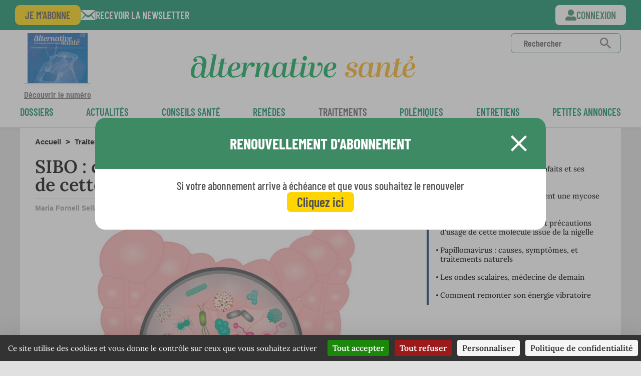

--- FILE ---
content_type: text/html; charset=UTF-8
request_url: https://www.alternativesante.fr/intestins/sibo-comment-identifier-les-symptomes-de-cette-dysbiose-intestinale
body_size: 15993
content:
<!DOCTYPE html PUBLIC "-//W3C//DTD XHTML 1.0 Transitional//EN" "http://www.w3.org/TR/xhtml1/DTD/xhtml1-transitional.dtd">
<html xmlns="http://www.w3.org/1999/xhtml" lang="fr">
<head>

	<meta http-equiv="Content-Type" content="text/html; charset=utf-8" />
	<base href="https://www.alternativesante.fr/" />

	<title>SIBO : comment identifier les symptômes de cette dysbiose intestinale ? </title>
	<meta name="description" content="Maux de ventre, flatulences, ballonnements, mauvaise  haleine,             crampes abdominales, diarrhée, constipation ou  alternance des             deux... tous ces symptômes peuvent être liés à  une colonisation bactérienne chronique de..."/>
	<meta name="revisit-after" content="1"/>
	<meta name="rating" content="General"/>
	<meta name="distribution" content="General"/>
	<meta name="google-site-verification" content="1zB-mYqGWxY361uvv_-6skJLYGfJJW2CVmHlT9MhsTo"/>
<meta property="og:title" content="SIBO : comment identifier les symptômes de cette dysbiose intestinale ?"/>
<meta property="og:description" content="Maux de ventre, flatulences, ballonnements, mauvaise  haleine,             crampes abdominales, diarrhée, constipation ou  alternance des             deux... tous ces symptômes peuvent être liés à  une colonisation bactérienne chronique de..."/>
<meta property="og:type" content="website"/>
<meta property="og:url" content="https://www.alternativesante.fr/intestins/sibo-comment-identifier-les-symptomes-de-cette-dysbiose-intestinale"/>
<meta property="fb:app_id" content="469193457375500"/>
	<meta name="twitter:card" content="summary_large_image"/>
	<meta name="twitter:site" content="@alternativesante"/>
	<meta name="twitter:domain" content="alternativesante.fr"/>
	<meta name="twitter:creator" content="@alternativesante"/>
	<meta name="twitter:title" content="SIBO : comment identifier les symptômes de cette dysbiose intestinale ? "/>
	<meta name="twitter:description" content="Maux de ventre, flatulences, ballonnements, mauvaise  haleine,             crampes abdominales, diarrhée, constipation ou  alternance des             deux... tous ces symptômes peuvent être liés à  une colonisation bactérienne chronique de..."/>
<meta property="og:image" content="https://www.alternativesante.fr/upload/cache/SIBO_ALTERNATIVE_SANTE_w553_h553_r3_q90.jpg"/>
<meta property="og:image:width" content="553"/>
<meta property="og:image:height" content="553"/>
<meta property="og:image:type" content="image/jpeg"/>
	<meta name="twitter:image" content="https://www.alternativesante.fr/upload/cache/SIBO_ALTERNATIVE_SANTE_w553_h553_r3_q90.jpg"/>
	<meta name="language" 		content="fr" />
	<meta name="robots" content="max-snippet:-1, max-image-preview:large, max-video-preview:-1, index, follow, noarchive" />
	<link rel="canonical" href="https://www.alternativesante.fr/intestins/sibo-comment-identifier-les-symptomes-de-cette-dysbiose-intestinale" />

	<meta name="language" content="French">

	<meta http-equiv="X-UA-Compatible" content="IE=edge,chrome=1">
	<link rel="shortcut icon" 	type="image/x-icon" href="https://www.alternativesante.fr/favicon.png" />

	<link rel="apple-touch-icon" href="https://www.alternativesante.fr/img/apple-touch-icon-114.png" />
	<link rel="apple-touch-icon-precomposed" href="https://www.alternativesante.fr/img/apple-touch-icon-114-precomposed.png" />
	<meta name="facebook-domain-verification" content="hz2luw7ks35sfvjb8f5x1wk809vxmc" />

	<link rel="preload" href="/style/fonts/BebasNeue-webfont.woff" as="font">
	<link rel="preload" href="/style/fonts/BEBAS-webfont.woff" as="font">
	<link rel="preload" href="/style/fonts/DroidSerif-Bold-webfont.woff" as="font">
	<link rel="preload" href="/style/fonts/DroidSerif-webfont.woff" as="font">
	<link rel="preload" href="/style/fonts/GoudyStM-webfont.woff" as="font">

	<!-- Facebook Pixel Code -->

<noscript><img height="1" width="1" style="display:none"
src="https://www.facebook.com/tr?id=606005500730970&ev=PageView&noscript=1"
/></noscript>
<!-- End Facebook Pixel Code -->

	<meta name="viewport" content="width=360, user-scalable=no">

	<link rel="stylesheet" type="text/css" href="/style/global.css?v=47" />

	<link href="https://www.alternativesante.fr/feed" type="application/rss+xml" rel="alternate" title="Derniers articles sur Alternative Santé" />
	<link href="https://www.alternativesante.fr/comments/feed/" type="application/rss+xml" rel="alternate" title="Derniers commentaires sur les articles d&#039;Alternative Santé" />
	<link href="https://www.alternativesante.fr/intestins/sibo-comment-identifier-les-symptomes-de-cette-dysbiose-intestinale/feed/" type="application/rss+xml" rel="alternate" title="Commentaires sur SIBO : comment identifier les symptômes de cette dysbiose intestinale ? " />

<!-- Google Tag Manager -->
<script noscriptbottom>(function(w,d,s,l,i){w[l]=w[l]||[];w[l].push({'gtm.start':
new Date().getTime(),event:'gtm.js'});var f=d.getElementsByTagName(s)[0],
j=d.createElement(s),dl=l!='dataLayer'?'&l='+l:'';j.async=true;j.src=
'https://www.googletagmanager.com/gtm.js?id='+i+dl;f.parentNode.insertBefore(j,f);
})(window,document,'script','dataLayer','GTM-W6P834B');</script>
<!-- End Google Tag Manager -->

<!-- Global site tag (gtag.js) - Google Analytics -->
<script async src="https://www.googletagmanager.com/gtag/js?id=G-YXZYVWXJL4" noscriptbottom></script>
<script noscriptbottom>
window.dataLayer = window.dataLayer || [];
function gtag(){dataLayer.push(arguments);}
gtag('js', new Date());

gtag('config', 'G-YXZYVWXJL4');
</script>

		<script type="text/javascript" noscriptbottom>
		// InsÃ©rez votre tag Google Analytics ou Universal Analytics ici
		(function(i,s,o,g,r,a,m){i['GoogleAnalyticsObject']=r;i[r]=i[r]||function(){
			(i[r].q=i[r].q||[]).push(arguments)},i[r].l=1*new Date();a=s.createElement(o),
			m=s.getElementsByTagName(o)[0];a.async=1;a.src=g;m.parentNode.insertBefore(a,m)
		})(window,document,'script','//www.google-analytics.com/analytics.js','ga');
		gaProperty = 'UA-34656437-1';

		ga('create', gaProperty, '.alternativesante.fr');
		ga('require', 'OPT-NMQP44T');
		ga('send', 'pageview');

			</script>

			<style>
			#cookie-banner{
				color:#ffffff;
    			padding: 15px 0;
    			text-align :center;
    			background-color: rgba(32,35,40,0.9);
    			position: fixed;
			    bottom: 0;
			    width: 100%;
			    z-index: 10000;
			}
			#cookie-banner a, #cookie-banner a:hover{
				border : 1px solid #888888;
				color:#000000;
				background-color: #ffffff;
				padding:5px;
				-webkit-border-radius: 5px;
				-moz-border-radius: 5px;
				border-radius: 5px;
				margin: 0 3px;
			}
		</style>
				<script type="text/javascript" src="//opt-out.ferank.eu/tarteaucitron.js?domain=www.alternativesante.fr&uuid=e854d07cc22f2a43438ac0c8c06b92423cb53e8a" noscriptbottom></script> 

</head>
<body class="is_subscriber">

	<div class="skycraper_overlay page">
		<script noscriptbottom type='text/javascript'><!--//<![CDATA[
   var m3_u = (location.protocol=='https:'?'https://r7.pub2.oliv.fr/www/delivery/ajs.php':'http://r7.pub2.oliv.fr/www/delivery/ajs.php');
   var m3_r = Math.floor(Math.random()*99999999999);
   if (!document.MAX_used) document.MAX_used = ',';
   document.write ("<scr"+"ipt type='text/javascript' src='"+m3_u);
   document.write ("?zoneid=MTAyNQ==");
   document.write ('&amp;value=');
   document.write ('&amp;cb=' + m3_r);
   document.write ('&amp;tagid=1');
   if (document.MAX_used != ',') document.write ("&amp;exclude=" + document.MAX_used);
   document.write (document.charset ? '&amp;charset='+document.charset : (document.characterSet ? '&amp;charset='+document.characterSet : ''));
   document.write ('&amp;container='+ m3_r);
   document.write ("&amp;loc=" + escape(window.location));
   if (document.referrer) document.write ("&amp;referer=" + escape(document.referrer));
   if (document.context) document.write ("&context=" + escape(document.context));
   if (document.mmm_fo) document.write ("&amp;mmm_fo=1");
   document.write ("' async><\/scr"+"ipt><span class='ox_banner' id='ox_"+m3_r+"'></span>");
 //]]>--></script><noscript><a href='https://r7.pub2.oliv.fr/www/delivery/ck.php?n=a558059b&amp;cb=INSERT_RANDOM_NUMBER_HERE' target='_blank'><img src='https://r7.pub2.oliv.fr/www/delivery/avw.php?zoneid=MTAyNQ==&amp;cb=987987654654&...' border='0' alt='' /></a></noscript>
	</div>

	<div class="outer-wrapper refonte_outer-wrapper">

<header id="header" class="refonte_header header_2023" role="banner">
	<div id="search-tool" class="hide">
		<div class="center">
			<form action="https://www.alternativesante.fr/fre/23/recherche/articles/recherche" method="get" id="searchForm"><label>Rechercher</label><input class="input-search" name="q" type="text" placeholder="Terme(s) de recherche" /><input type="submit" value="Ok" /></form>
		</div>
	</div>

	<div id="fixed-head" class="refonte_fixed-head " style="display:none;">
		<div class="content">
			<a href="https://www.alternativesante.fr/accueil-journal/" class="brand">
				<img src="img/logo-alternative-sante-small.jpg" alt="Alternative Sante : l'expérience de la médecine naturelle" width="239" height="82" />
			</a>
											<div class="header__navigation article">
		<div class="header__navigation--inner">
			<div class="content">
				<ul class="header__navigation--categories">

						<li class="visible-phone link-yellow">
							<a href="https://www.alternativesante.fr/connexion-2/modalbox" class="sso_connexion bouton_se_connecter">Se connecter</a>
						</li>

					<!-- <li class="visible-phone">
						<a href="https://www.alternativesante.fr/accueil-journal/133" class="home">
							Le journal nº133						</a>
					</li> -->
					<li class="visible-phone link-yellow"><a href="https://secure.biosante-editions.com/ALS-202562493124204?salescode=A_202506_SC_ALS34E_CC_19E_SEPA_01">M'abonner</a></li>
					<li class="visible-phone link-yellow btn_open_recherche"><a href="/fre/23/recherche/articles/article">Rechercher</a></li>
					<li class="visible-phone link-yellow open-nl"><a href="/fre/23/recherche/articles/article">La newsletter</a></li>
											<li class="categorie ">
							<a href="https://www.alternativesante.fr/dossiers">
								Dossiers							</a>
						</li>
											<li class="categorie ">
							<a href="https://www.alternativesante.fr/actualites">
								Actualités							</a>
						</li>
											<li class="categorie ">
							<a href="https://www.alternativesante.fr/conseils-sante">
								Conseils santé							</a>
						</li>
											<li class="categorie ">
							<a href="https://www.alternativesante.fr/remedes-2">
								Remèdes							</a>
						</li>
											<li class="categorie is-active">
							<a href="https://www.alternativesante.fr/traitements">
								Traitements							</a>
						</li>
											<li class="categorie ">
							<a href="https://www.alternativesante.fr/polemiques">
								Polémiques							</a>
						</li>
											<li class="categorie ">
							<a href="https://www.alternativesante.fr/entretiens">
								Entretiens							</a>
						</li>
										<li class="categorie">
						<a href="https://www.alternativesante.fr/fre/18/petites-annonces/annonces/liste_annonces">
							petites annonces						</a>
					</li>

				</ul>
			</div>
		</div>
	</div>
					</div>
	</div>
	<div class="content refonte_content">
		<div class="menu-bandeau-logo">
			<div class="refonte_couverture-mag">
				<a href="https://abo.alternativesante.fr/2-archive-numerique" id="open-old-paper" class="ouverture ">
					<img class="journal-cover" src="https://www.alternativesante.fr/upload/cache/alternative_sante_n133-w.jpg/alternative_sante_n133-w_w110_h150_r4_q90.jpg" alt="Edito du n°133" nowh="true"/>
					<img src="/img/journal_border.png" />Découvrir le numéro				</a>
			</div>
			<a href="https://www.alternativesante.fr/accueil-journal/" class="brand">
				<img src="img/Logo_AS_ligne.svg" alt="Alternative Sante : l'expérience de la médecine naturelle" width="440" height="82" class="logo_ligne"/>
				<img src="img/svg/logo_as_ligne.svg" alt="Alternative Sante : l'expérience de la médecine naturelle" class="logo"/>
			</a>
			<form action="https://www.alternativesante.fr/fre/23/recherche/articles/recherche" class="form-search" method="get" accept-charset="utf-8">				<input name="q" type="text" class="" placeholder="Rechercher" id="RechercheQ" />				<a href="#"><img src="/img/svg/search.svg" alt="Recherchez sur le site" /></a>
			</form>			
				<a href="https://www.alternativesante.fr/connexion-2/modalbox" id="button-user-phone" class="visible-phone sso_connexion bouton_se_connecter"><svg width="28" height="28" viewBox="0 0 28 28" fill="none" xmlns="http://www.w3.org/2000/svg">
<path id="Icon awesome-user-alt" d="M14 15.75C15.5575 15.75 17.0801 15.2881 18.3751 14.4228C19.6702 13.5575 20.6795 12.3276 21.2756 10.8886C21.8716 9.44967 22.0275 7.86627 21.7237 6.33867C21.4198 4.81107 20.6698 3.40788 19.5685 2.30654C18.4671 1.2052 17.0639 0.455178 15.5363 0.151319C14.0087 -0.152539 12.4253 0.00341213 10.9864 0.599452C9.5474 1.19549 8.31749 2.20485 7.45218 3.49989C6.58686 4.79493 6.125 6.31748 6.125 7.875C6.12553 9.96342 6.95539 11.9662 8.43212 13.4429C9.90885 14.9196 11.9116 15.7495 14 15.75ZM21 17.5H17.987C16.737 18.0764 15.377 18.3749 14.0005 18.3749C12.624 18.3749 11.264 18.0764 10.014 17.5H7C5.14348 17.5 3.36301 18.2375 2.05025 19.5503C0.737498 20.863 0 22.6435 0 24.5L0 25.375C0.000265034 26.0711 0.276912 26.7386 0.769137 27.2309C1.26136 27.7231 1.92889 27.9997 2.625 28H25.375C26.0711 27.9997 26.7386 27.7231 27.2309 27.2309C27.7231 26.7386 27.9997 26.0711 28 25.375V24.5C28 22.6435 27.2625 20.863 25.9497 19.5503C24.637 18.2375 22.8565 17.5 21 17.5Z" fill="white"/>
</svg>
</a>

			<div id="button-menu-phone" class="visible-phone"><svg width="36" height="36" fill="none" version="1.1" viewBox="0 0 36 36" xml:space="preserve"
  xmlns="http://www.w3.org/2000/svg">
  <g id="menu-burger" transform="matrix(.98332 0 0 .99772 .50834 5.5282)">
    <path d="m2 12.5h31.58" stroke="#fff" stroke-linecap="round" stroke-linejoin="round" stroke-width="3"/>
    <path d="m2 1.9729h31.58" stroke="#fff" stroke-linecap="round" stroke-linejoin="round" stroke-width="3"/>
    <path d="m2 23.026h31.58" stroke="#fff" stroke-linecap="round" stroke-linejoin="round" stroke-width="3"/>
  </g>
  <g transform="matrix(.99998 0 0 .99832 14.127 3.4373)" fill="none">
    <path id="menu-arrow" d="m15.145 14.581-12.575-10.604c-0.21698-0.16669-0.39273-0.38104-0.51368-0.62648s-0.18385-0.5154-0.18385-0.78902 0.062903-0.54357 0.18385-0.78901 0.2967-0.45979 0.51368-0.62649c0.47948-0.37728 1.0719-0.58241 1.682-0.58241 0.61012 0 1.2025 0.20513 1.682 0.58241l14.247 12.016c0.2094 0.162 0.3801 0.3687 0.4997 0.6049 0.1195 0.2362 0.185 0.4961 0.1916 0.7607 0.0066 0.2647-0.0458 0.5275-0.1534 0.7694-0.1077 0.2419-0.2678 0.4567-0.4689 0.629l-14.306 12.1c-0.47888 0.3786-1.0715 0.5846-1.682 0.5846-0.61048 0-1.2031-0.206-1.682-0.5846-0.21698-0.1667-0.39273-0.381-0.51368-0.6265-0.12095-0.2454-0.18385-0.5154-0.18385-0.789s0.062904-0.5436 0.18385-0.789c0.12095-0.2454 0.2967-0.4598 0.51368-0.6265z" fill="#fff"/>
  </g>
</svg>
</div>
		</div>
			<div class="header__navigation article">
		<div class="header__navigation--inner">
			<div class="content">
				<ul class="header__navigation--categories">

						<li class="visible-phone link-yellow">
							<a href="https://www.alternativesante.fr/connexion-2/modalbox" class="sso_connexion bouton_se_connecter">Se connecter</a>
						</li>

					<!-- <li class="visible-phone">
						<a href="https://www.alternativesante.fr/accueil-journal/133" class="home">
							Le journal nº133						</a>
					</li> -->
					<li class="visible-phone link-yellow"><a href="https://secure.biosante-editions.com/ALS-202562493124204?salescode=A_202506_SC_ALS34E_CC_19E_SEPA_01">M'abonner</a></li>
					<li class="visible-phone link-yellow btn_open_recherche"><a href="/fre/23/recherche/articles/article">Rechercher</a></li>
					<li class="visible-phone link-yellow open-nl"><a href="/fre/23/recherche/articles/article">La newsletter</a></li>
											<li class="categorie ">
							<a href="https://www.alternativesante.fr/dossiers">
								Dossiers							</a>
						</li>
											<li class="categorie ">
							<a href="https://www.alternativesante.fr/actualites">
								Actualités							</a>
						</li>
											<li class="categorie ">
							<a href="https://www.alternativesante.fr/conseils-sante">
								Conseils santé							</a>
						</li>
											<li class="categorie ">
							<a href="https://www.alternativesante.fr/remedes-2">
								Remèdes							</a>
						</li>
											<li class="categorie is-active">
							<a href="https://www.alternativesante.fr/traitements">
								Traitements							</a>
						</li>
											<li class="categorie ">
							<a href="https://www.alternativesante.fr/polemiques">
								Polémiques							</a>
						</li>
											<li class="categorie ">
							<a href="https://www.alternativesante.fr/entretiens">
								Entretiens							</a>
						</li>
										<li class="categorie">
						<a href="https://www.alternativesante.fr/fre/18/petites-annonces/annonces/liste_annonces">
							petites annonces						</a>
					</li>

				</ul>
			</div>
		</div>
	</div>

		<div id="header-placeholder"></div>
	</div>
			<div class="band-abonnement refonte_band-abonnement ">
			<div class="content">

				<div class="btns">
					<a href="https://secure.biosante-editions.com/ALS-202562493124204?salescode=A_202506_SC_ALS34E_CC_19E_SEPA_01" class="btn btn-yellow">Je m'abonne</a>
					<a href="" class="btn-nl open-nl">Recevoir la newsletter</a>
				</div>
				<div class="btns hidden-phone">

					<a href="https://www.alternativesante.fr/connexion-2/modalbox" class="btn btn-user sso_connexion bouton_se_connecter ">Connexion</a>

				</div>
			</div>

		</div>
	</header>

	<div class="revive_banniere">
		<script noscriptbottom type='text/javascript'><!--//<![CDATA[
   var m3_u = (location.protocol=='https:'?'https://r7.pub2.oliv.fr/www/delivery/ajs.php':'http://r7.pub2.oliv.fr/www/delivery/ajs.php');
   var m3_r = Math.floor(Math.random()*99999999999);
   if (!document.MAX_used) document.MAX_used = ',';
   document.write ("<scr"+"ipt noscriptbottom  type='text/javascript' src='"+m3_u);
   document.write ("?zoneid=NDg=");
   document.write ('&amp;value=');
   document.write ('&amp;cb=' + m3_r);
   document.write ('&amp;tagid=1');
   document.write ('&amp;container='+ m3_r);
   if (document.MAX_used != ',') document.write ("&amp;exclude=" + document.MAX_used);
   document.write (document.charset ? '&amp;charset='+document.charset : (document.characterSet ? '&amp;charset='+document.characterSet : ''));
   document.write ("&amp;loc=" + escape(window.location));
   if (document.referrer) document.write ("&amp;referer=" + escape(document.referrer));
   if (document.context) document.write ("&context=" + escape(document.context));
   if (document.mmm_fo) document.write ("&amp;mmm_fo=1");
   document.write ("' async><\/scr"+"ipt><span id='ox_"+m3_r+"'></span>");
//]]>--></script><noscript><a href='https://r7.pub2.oliv.fr/www/delivery/ck.php?n=aa92d2f7&amp;cb=INSERT_RANDOM_NUMBER_HERE' target='_blank'><img src='https://r7.pub2.oliv.fr/www/delivery/avw.php?zoneid=NDg=&amp;cb=INSERT_RANDOM_NUMBER_HERE&amp;n=aa92d2f7' border='0' alt='' /></a></noscript>		<p class="consult_sans_publicites">
			Pour consulter le site sans publicités <a href="/connexion/non_inscrit">inscrivez-vous</a>
		</p>
	</div>

<div class="tous-les-numeros refonte_tous-les-numeros">
	</div>

<div id="article" class="alternative__article content folders clearfix hreview-aggregate" itemscope itemtype="http://schema.org/NewsArticle" itemid="https://www.alternativesante.fr//intestins/sibo-comment-identifier-les-symptomes-de-cette-dysbiose-intestinale">
	<meta itemscope itemprop="mainEntityOfPage"  itemType="https://schema.org/WebPage" itemid="https://www.alternativesante.fr//intestins/sibo-comment-identifier-les-symptomes-de-cette-dysbiose-intestinale" />
	<meta itemprop="datePublished" content="2021-09-21T00:00:00+00:0"/>
	<meta itemprop="dateModified" content="2023-10-11T00:00:00+00:0"/>
	<span itemprop="publisher" itemscope itemtype="https://schema.org/Organization">
		<meta itemprop="name" content="Alternative Santé">
		<div itemprop="logo" itemscope itemtype="https://schema.org/ImageObject">
			<meta itemprop="url" content="https://www.alternativesante.fr/img/logo-alternative-sante.jpg">
		</div>
	</span>
	<div class="alternative__article--colonne-principal refonte_colonne-principal ">
		<h6 class="breadcrumb refonte_breadcrumb">
			<a href="https://www.alternativesante.fr/">Accueil</a>
			<span class="breadcrumb-separator">&gt;</span>
							<a href="https://www.alternativesante.fr/traitements">Traitements</a>
				<span class="breadcrumb-separator">&gt;</span>
						SIBO : comment identifier les symptômes de cette dysbiose intestinale ? 		</h6>
				<h1 class="refonte_titre_article fn" itemprop="headline">SIBO : comment identifier les symptômes de cette dysbiose intestinale ? </h1>

		<div class="bloc-author" itemprop="author" itemscope itemtype="https://schema.org/Person">
			<div class="authors">
													<link itemprop="url" href=https://www.alternativesante.fr/auteur/maria-fornell />
<link itemprop="sameAs" href="https://www.paleoviking.com/propos/" />
<link itemprop="sameAs" href="https://www.medoucine.com/consultation/croissy/maria-fornell-sellam/1820" />																																																														<a href="https://www.alternativesante.fr/auteur/maria-fornell-sellam"><span class="auteur refonte_auteur " itemprop="name">Maria Fornell Sellam&nbsp;</span></a>			</div>
			<span class="rediger_le">
				rédigé le 21 septembre 2021			</span>
						<span class="rediger_le">
				modifié le 11 octobre 2023			</span>
								</div>

		<div class="clearfix"></div>

			<!-- Carrousel de photos -->
							<ul class="bxslider-article" id="article-slider">
																									<li itemprop="image" itemscope itemtype="https://schema.org/ImageObject">
								<img src="https://www.alternativesante.fr/upload/cache/SIBO_ALTERNATIVE_SANTE_w553_h553_r3_q90.jpg" alt="La prolifération bacterienne de l'intestin grêle propre au SIBO" bgcolor="FFFFFF" nowh="true"><small class="description">La prolifération bacterienne de l'intestin grêle propre au SIBO</small>								<meta itemprop="url" content="https://www.alternativesante.fr/upload/cache/photo-manque_w553_h553_r3_q90_w590_h390_r4_q90.jpg">
								<meta itemprop="width" content="590">
								<meta itemprop="height" content="390">
							</li>
															</ul>

										<div class="widget refonte_article-paru-journal">
				<span class="h4-like">
					Article 100% numérique				</span>
				<div class="btns">
					<a class="btn btn-abo" href="https://secure.biosante-editions.com/ALS-202562493124204?salescode=A_202506_SC_ALS34E_CC_19E_SEPA_01" referrerpolicy="unsafe-url">
						Abonnez vous 29 € seulement					</a>

				</div>
			</div>

		<!-- Fin des TAGS -->

		<h2 class="introduction couleur_042c67">
			<p>Maux de ventre, flatulences, ballonnements, mauvaise  haleine,             crampes abdominales, diarrhée, constipation ou  alternance des             deux... tous ces symptômes peuvent être liés à  une colonisation bactérienne chronique de l'intestin grêle (CBCG), aussi connue sous  le nom de SIBO (<em>Small Intestine Bacterial Overgrowth</em>). Derrière ces symptômes à la présentation polymorphe, le traitement adapté dépendra beaucoup du type de micro-organismes             proliférant dans l’intestin. Apprenez à savoir comment différencier les différentes formes de dysbiose intestinale (SIBO, SIFO, IMO, candidose...)</p>		</h2>

					<div class="modifie_le">
				Article mis à jour le 11/10/2023 par La rédaction			</div>

<div class="wysiwyg"> 
	<meta itemprop="isAccessibleForFree" content="false"/> 
	<p><strong> </strong>Le SIBO se caractérise par une <strong>prolifération excessive de bactéries dans     l’intestin grêle</strong>. Ces bactéries sont capables de fermenter les glucides, ce     qui entraîne la production de gaz. Auparavant mal compris, ce désordre est     de mieux en mieux appréhendé par la science. On en distingue <strong>plusieurs     types selon les microorganismes spécifiques qui prolifèrent</strong> : bactéries,     archées, eucaryotes… Ces avancées ont permis également d’améliorer les     prises en charge possibles.</p>
<div>
<h3><strong>SIBO ou petite prolifération bactérienne de l’intestin</strong></h3>
<p>Tout le tractus digestif héberge des bactéries, mais la <strong>plupart d’entre         elles logent, ou devraient loger, dans le côlon et non dans l’intestin         grêle</strong>. Le duodénum (partie haute de l’intestin grêle, après l’estomac)         et le jéjunum (partie centrale de l’intestin grêle) contiennent, en         <strong>temps normal, un petit nombre de bactéries </strong>(lactobacilles, germes         aérobies à Gram positif et anaérobies facultatifs, entérocoques). Les         problèmes peuvent intervenir lorsque la quantité ou l’équilibre relatif         de ces différentes bactéries sont modifiées.</p>
<p>Ces proliférations bactériennes peuvent <strong>endommager les cellules         épithéliales</strong> qui tapissent l’intestin grêle et constituent,         normalement, une barrière importante dans notre système de défense         (immunité). Avec le temps, cette dégradation des tissus peut, à son         tour, entraîner une certaine <strong>perméabilité</strong> de l’intestin et engendrer         une <strong>inflammation chronique.</strong></p>
<p>Alors que les bactéries situées dans le         côlon nous aident à mieux digérer et synthétisent même certains         micronutriments (tels que la vitamine K, le folate et les acides gras à         chaîne courte), la prolifération anormale de germes dans l’intestin         grêle<strong> interfère avec l’absorption et peut causer des carences         nutritionnelles</strong>. Ceci est dû à la fois à l’atteinte des cellules         épithéliales, qui perturbe l’absorption des nutriments, mais aussi à la         consommation par ces bactéries de certains nutriments comme les         vitamines B, le fer, les acides aminés ou les vitamines liposolubles         (A, D, E, K). En effet, notre microbiote joue un rôle absolument         essentiel non seulement dans la digestion et l’absorption des         nutriments, mais également dans la synthèse des vitamines et des acides         gras, dans la régulation du système immunitaire et dans notre capacité         de désintoxication des produits chimiques.</p>
<h3><strong>Prévalence du SIBO</strong></h3>
<p>Cette pathologie reste peu connue, et il n’existe, à ce jour, pas ou         peu d’estimations précises du nombre de personnes touchées, faute         notamment de tests fiables disponibles. Le <strong>SIBO semble associé à de         très nombreuses pathologies</strong>. Par exemple, la prolifération bactérienne         est souvent associée au <strong>syndrome de l’intestin irritable</strong> (SII), et elle         pourrait même en être une cause. On estime&nbsp;...</p></div> 
	<span></span> 
</div> 

<div class="article-abonnement">
	<div class="header">
					<h3>Cet article est réservé à nos abonnés. Vous êtes abonnés ?  <a class="sso_connexion ">Connectez-vous</a></h3>
			</div>
	<div class="content">
		<h4>Pourquoi cet article est réservé aux abonnés ?</h4>
		<p>
			Depuis maintenant près de 30 ans, Alternative Santé promeut les bienfaits des médecines douces ou des approches complémentaires.
			Alors qu'elle sont attaquées de toute part avec la plus grande virulence, notre missions est plus que jamais essentielle pour défendre une autre vision de la santé.<br>
			C'est pourquoi nous avons besoin de vous pour nous soutenir dans nos actions d'information. En effet, si nous souhaitons garder notre indépendance éditoriale, seul votre soutien financier peut nous permettre de continuer notre mission :		</p>
		<ul>
			<li>celle de dénoncer les scandales et dérives inquiétantes dans le monde de la santé, de mettre en lumière les effets indésirables</li>
			<li>celle de faire connaitre les solutions préventives et les remèdes naturels efficaces au plus grand nombre</li>
			<li>celle de défendre le droit des malades, des usagers de santé et des médecins à choisir librement les meilleurs remèdes.</li>
		</ul>
		<p>
			Comme vous le savez certainement, nous ne mettons aucune publicité dans notre journal et restons libres de toute pression. Nous souhaitons garder toute notre indépendance, mais cette liberté a un coût.		</p>
		<p>
			La meilleure façon de nous aider et de soutenir une presse indépendante est donc de vous abonner à notre journal !		</p>
		<a href="https://secure.biosante-editions.com/ALS-202562493124204?salescode=A_202506_SC_ALS34E_CC_19E_SEPA_01" referrerpolicy="unsafe-url" class="btn btn-yellow">Je m'abonne</a>
	</div>

</div>

			<div class="references open">
				<h3>
					<img class="book" src="/img/open-book.png"/>
					Références bibliographiques					<img class="arrow" src="/img/down-arrow.png"/>
				</h3>
				<div class="wysiwyg">
					<p><strong>éférences</strong></p>
<address>1.<a href="https://www.doi.org/10.1007/s00535-018-1476-9" target="_blank"> "Prevalence and predictors of small intestinal bacterial overgrowth in      irritable bowel syndrome: a systematic review and meta-analysis"</a>. J     Gastroenterol". 2018. - <a href="https://www.doi.org/10.3389/fpsyt.2020.00664" target="_blank">“Small Intestinal     Bacterial Overgrowth and Irritable Bowel Syndrome – An Update”</a>, Frontiers     in Psychiatry, 2020. </address> <address>2. <a href="https://doi.org/10.1038/nrgastro.2012.57" target="_blank">"The migrating motor complex: control mechanisms and its role in health     and disease"</a>. Nat Rev Gastroenterol Hepatol. 2012 <br /></address> <address>3. <a href="https://www.doi.org/10.1210/jc.2007-0606" target="_blank">"Association between hypothyroidism and small intestinal bacterial     overgrowth"</a>. J Clin Endocrinol Metab. 2007 <br /></address> <address>4. "Small intestinal bacterial overgrowth: a comprehensive review". <em>Gastroenterology &amp; hepatology</em>, 2007,</address> <address>5.<a href="https://www.doi.org/10.5603/DK.2015.0020" target="_blank"> "The prevalence incidence of small intestinal bacterial overgrowth (SIBO)     in patients with diabetes"</a>, 2015. <br /></address> <address>6. <a href="https://www.doi.org/10.1016/j.nupar.2019.12.002" target="_blank">"Microbiote intestinal et stéatopathie métabolique"</a>, EM Consult, 2020 <br /></address> <address>7. <a href="https://www.doi.org/10.1007/s10620-013-2960-y" target="_blank">"The impact of alcohol consumption and cholecystectomy on small     intestinal bacterial overgrowth".</a> Dig Dis Sci. 2014 .</address> <address>8 <a href="https://doi.org/10.1016/j.jare.2020.03.003" target="_blank">"Hydrogen  sulfide toxicity in the gut environment: Meta-analysis of  sulfate-reducing and lactic acid bacteria in inflammatory processes"</a>.    <em>Journal of advanced research</em>, 2020 </address> <address>9 <a href="https://www.doi.org/10.1080/19490976.2018.1451280" target="_blank">"Modulation of colonic hydrogen sulfide production by diet and mesalazine     utilizing a novel gas-profiling technology"</a>, Gut Microbes, 2018,</address> <address>10 <a href="https://www.doi.org/10.1007/s11894-015-0436-2" target="_blank">"Small intestinal fungal overgrowth".</a> Curr Gastroenterol Rep. 2015 <br /></address> <address>Small Intestinal Bacterial Overgrowth., 2021:     <a href="https://www.ncbi.nlm.nih.gov/books/NBK546634/"> https://www.ncbi.nlm.nih.gov/books/NBK546634/ </a></address> <address><a href="https://drtoddmaderis.com/gastrointestinal-lyme-disease"> Gastrointestinal Symptoms of Lyme Disease | Dr. Todd Maderis         (drtoddmaderis.com) </a></address>				</div>
			</div>
				<small class="disclaimer"><p> </p>
<p>En aucun cas les informations et conseils proposés sur le site Alternative Santé ne sont susceptibles de se substituer à une consultation ou un diagnostic formulé par un médecin ou un professionnel de santé, seuls en mesure d’évaluer adéquatement votre état de santé</p></small>
		<br>
		<div class="btns">
			<a class="btn btn-abo" href="https://secure.biosante-editions.com/ALS-202562493124204?salescode=A_202506_SC_ALS34E_CC_19E_SEPA_01" referrerpolicy="unsafe-url">
				Abonnez vous 29 € seulement			</a>
		</div>
							<div class="comments folders" id="zone_commentaire">
				<span class="h4-like">
					Sur le même sujet				</span>
								<div class="bloc-article-lie">
																	<a href="https://www.alternativesante.fr/intestins/gaz-spasmes-intestin-irritable-le-plan-b" class="item titre" title="Gaz, spasmes, intestin irritable... le Plan B (FODMAP)">
							<h4>Gaz, spasmes, intestin irritable... le "Plan B" (FODMAP)</h4>

					<img src="https://www.alternativesante.fr/upload/cache/Gaz-spasmes-intestins-irritables.jpg/Gaz-spasmes-intestins-irritables_w300_h200_r4_q90.jpg" alt="Gaz, spasmes, intestin irritable... le "Plan B" nowh="true" style="width: 100%"/>

						</a>
																	<a href="https://www.alternativesante.fr/digestion/regime-fodmap-efficacite-confirmee-pour-l-intestin-irritable" class="item titre" title="Régime FODMAP : efficacité confirmée pour l'intestin irritable ">
							<h4>Régime FODMAP : efficacité confirmée pour l'intestin irritable </h4>

					<img src="https://www.alternativesante.fr/upload/cache/fodmap2.jpg/fodmap2_w300_h200_r4_q90.jpg" alt="Des aliments du régime sans Fodmap" nowh="true" style="width: 100%"/>

						</a>
																	<a href="https://www.alternativesante.fr/inflammation/l-inflammation-chronique-une-menace-silencieuse" class="item titre" title="L’inflammation chronique  : une menace silencieuse">
							<h4>L’inflammation chronique  : une menace silencieuse</h4>

					<img src="https://www.alternativesante.fr/upload/cache/medias/couv-as47-inflammation-chronique_w300_h200_r4_q90.jpg" alt="Quand vos défenses immunitaires deviennent une menace" nowh="true" style="width: 100%"/>

						</a>
																	<a href="https://www.alternativesante.fr/microbiote/dysbiose-quand-l-equilibre-est-rompu" class="item titre" title="Dysbiose, quand l’équilibre est rompu">
							<h4>Dysbiose, quand l’équilibre est rompu</h4>

					<img src="https://www.alternativesante.fr/upload/cache/alternative_sante_dysbiose.jpg/alternative_sante_dysbiose_w300_h200_r4_q90.jpg" alt="La dysbiose, l’hyperperméabilité et l’inflammation sont souvent amalgamées." nowh="true" style="width: 100%"/>

						</a>
																	<a href="https://www.alternativesante.fr/thyroide/hypothyroidie-on-n-est-pas-oblige-d-en-passer-par-le-levothyrox" class="item titre" title="Hypothyroïdie, on n'est pas obligé d'en passer par le Levothyrox">
							<h4>Hypothyroïdie, <br>on n'est pas obligé<br> d'en passer par le Levothyrox</h4>

					<img src="https://www.alternativesante.fr/upload/cache/Hypothyroidie.jpg/Hypothyroidie_w300_h200_r4_q90.jpg" alt="Hypothyroïdie" nowh="true" style="width: 100%"/>

						</a>
																	<a href="https://www.alternativesante.fr/microbiote/ivre-sans-alcool-quand-vos-levures-intestinales-vous-transforment-en-brasserie" class="item titre" title="Ivre sans alcool : quand vos levures intestinales vous transforment en brasserie">
							<h4>Ivre sans alcool : quand vos levures intestinales vous transforment en brasserie</h4>

					<img src="https://www.alternativesante.fr/upload/cache/iStock-987049712.jpg/iStock-987049712_w300_h200_r4_q90.jpg" alt="Ivre sans alcool : quand vos levures intestinales vous transforment en brasserie" nowh="true" style="width: 100%"/>

						</a>
									</div>
			</div>

						<div class="visible-phone">
				<div class="widget mini_liste_articles liste_liens box" style="border-left-color: #FF3333">
		<span class="h4-like" style="color: #FF3333">Où acheter ?</span>
		<div class="content">
							<p>
					<a href="https://www.la-vie-naturelle.com/dj-repair-200.html" target="_blank" rel="sponsored" title="DJ Repair  (Springfield chez La Vie Naturelle)">DJ Repair  (Springfield chez La Vie Naturelle)</a>
									</p>
					</div>
	</div>

		</div>

	</div>

	<div class="alternative__article--colonne-secondaire refonte_colonne-secondaire ">

					<div class="widget mini_liste_articles box" style="border-left-color: #042c67 ">
				<span class="h4-like" style="color: #042c67 ">Les + lus : Traitements</span>
				<div class="content">
											<p>
							<a href="https://www.alternativesante.fr/complements-alimentaires/berberine-quels-sont-ses-bienfaits-et-ses-dangers" title="Berbérine : quels sont ses bienfaits et ses dangers pour la santé ?" onMouseOver="this.style.color='#042c67'" onMouseOut="this.style.color='#000000'">
								Berbérine : quels sont ses bienfaits et ses dangers pour la santé ?							</a>
						</p>
											<p>
							<a href="https://www.alternativesante.fr/peau/comment-soigner-naturellement-une-mycose-de-l-ongle" title="Comment soigner naturellement une mycose de l’ongle ? " onMouseOver="this.style.color='#042c67'" onMouseOut="this.style.color='#000000'">
								Comment soigner naturellement une mycose de l’ongle ? 							</a>
						</p>
											<p>
							<a href="https://www.alternativesante.fr/phytotherapie/la-thymoquinone-une-panacee-issue-de-la-nigelle" title="La thymoquinone : bienfaits et précautions d'usage de cette molécule issue de la nigelle" onMouseOver="this.style.color='#042c67'" onMouseOut="this.style.color='#000000'">
								La thymoquinone : bienfaits et précautions d'usage de cette molécule issue de la nigelle							</a>
						</p>
											<p>
							<a href="https://www.alternativesante.fr/papillomavirus/papillomavirus-accompagner-l-organisme-naturellement" title="Papillomavirus : causes, symptômes, et traitements naturels " onMouseOver="this.style.color='#042c67'" onMouseOut="this.style.color='#000000'">
								Papillomavirus : causes, symptômes, et traitements naturels 							</a>
						</p>
											<p>
							<a href="https://www.alternativesante.fr/ondes-scalaires/les-ondes-scalaires-medecine-de-demain" title="Les ondes scalaires, médecine de demain" onMouseOver="this.style.color='#042c67'" onMouseOut="this.style.color='#000000'">
								Les ondes scalaires, médecine de demain							</a>
						</p>
											<p>
							<a href="https://www.alternativesante.fr/medecine-energetique/comment-remonter-son-energie-vibratoire" title="Comment remonter son énergie vibratoire" onMouseOver="this.style.color='#042c67'" onMouseOut="this.style.color='#000000'">
								Comment remonter son énergie vibratoire							</a>
						</p>
									</div>
			</div>

					<div class="widget mag-thematique box">
				<span class="h4-like">
					Sur la même thématique :									</span>
				<div class="content">
																		<p>
								<a href="https://www.alternativesante.fr/intestins/du-miel-pour-renforcer-l-effet-probiotique-du-yaourt" title="Du miel pour renforcer l’effet probiotique du yaourt">
									Du miel pour renforcer l’effet probiotique du yaourt								</a>
															</p>
																															<p>
								<a href="https://www.alternativesante.fr/intestins/maladies-inflammatoires-de-l-intestin-quatre-signes-precoces-pour-les-detecter-jusqu-a-huit-ans-avant-le-diagnostic" title="Maladies inflammatoires de l’intestin : quatre signes précoces pour les détecter jusqu’à huit ans avant le diagnostic">
									Maladies inflammatoires de l’intestin : quatre signes précoces pour les détecter jusqu’à huit ans avant le diagnostic								</a>
															</p>
																															<p>
								<a href="https://www.alternativesante.fr/intestins/et-si-elle-venait-de-la-bouche" title="La maladie de Crohn : la piste du microbiote buccal">
									La maladie de Crohn : la piste du microbiote buccal								</a>
															</p>
																															<p>
								<a href="https://www.alternativesante.fr/intestins/le-lave-vaisselle-toxique-pour-nos-intestins" title="Le lave-vaisselle toxique pour nos intestins ?">
									Le lave-vaisselle toxique pour nos intestins ?								</a>
															</p>
																															<p>
								<a href="https://www.alternativesante.fr/intestins/grandir-avec-un-chien-protegerait-de-la-maladie-de-crohn" title="Grandir avec un chien protègerait de la maladie de Crohn">
									Grandir avec un chien protègerait de la maladie de Crohn								</a>
															</p>
																															<p>
								<a href="https://www.alternativesante.fr/intestins/ce-bon-allie-de-l-intestin" title="Kiwi jaune, ce bon allié de l’intestin">
									Kiwi jaune, ce bon allié de l’intestin								</a>
															</p>
																															<p>
								<a href="https://www.alternativesante.fr/intestins/preservez-vos-intestins-evitez-les-dentifrices-au-triclosan" title="Préservez vos intestins, évitez les dentifrices au triclosan">
									Préservez vos intestins, évitez les dentifrices au triclosan								</a>
															</p>
																															<p>
								<a href="https://www.alternativesante.fr/intestins/intestin-permeable-etancheifier-la-barriere" title="Intestin perméable : étanchéifier la barrière">
									Intestin perméable : étanchéifier la barrière								</a>
															</p>
																						</div>
			</div>

			<div class="widget mini_liste_articles liste_liens box" style="border-left-color: #FF3333">
		<span class="h4-like" style="color: #FF3333">Où acheter ?</span>
		<div class="content">
							<p>
					<a href="https://www.la-vie-naturelle.com/dj-repair-200.html" target="_blank" rel="sponsored" title="DJ Repair  (Springfield chez La Vie Naturelle)">DJ Repair  (Springfield chez La Vie Naturelle)</a>
									</p>
					</div>
	</div>

		<!-- Nouvel emplacement des tags -->
					<div class="widget tags" style="border-top: solid 2px #042c67 ">
				<span class="h4-like couleur_042c67">Tags sur la même thématique</span>
														<a href="https://www.alternativesante.fr/fre/23/recherche/articles/recherche?q=probiotiques&type_recherche=tag" class="tag" title="probiotiques">probiotiques</a>
									<a href="https://www.alternativesante.fr/fre/23/recherche/articles/recherche?q=hypothyroidie&type_recherche=tag" class="tag" title="hypothyroidie">hypothyroidie</a>
									<a href="https://www.alternativesante.fr/fre/23/recherche/articles/recherche?q=IPP&type_recherche=tag" class="tag" title="IPP">IPP</a>
									<a href="https://www.alternativesante.fr/fre/23/recherche/articles/recherche?q=Candida albicans&type_recherche=tag" class="tag" title="Candida albicans">Candida albicans</a>
									<a href="https://www.alternativesante.fr/fre/23/recherche/articles/recherche?q=intestin grêle&type_recherche=tag" class="tag" title="intestin grêle">intestin grêle</a>
									<a href="https://www.alternativesante.fr/fre/23/recherche/articles/recherche?q=intestin irritable&type_recherche=tag" class="tag" title="intestin irritable">intestin irritable</a>
									<a href="https://www.alternativesante.fr/fre/23/recherche/articles/recherche?q=syndrome de l’intestin irritable&type_recherche=tag" class="tag" title="syndrome de l’intestin irritable">syndrome de l’intestin irritable</a>
									<a href="https://www.alternativesante.fr/fre/23/recherche/articles/recherche?q=microbiome intestinal&type_recherche=tag" class="tag" title="microbiome intestinal">microbiome intestinal</a>
									<a href="https://www.alternativesante.fr/fre/23/recherche/articles/recherche?q=MICI&type_recherche=tag" class="tag" title="MICI">MICI</a>
									<a href="https://www.alternativesante.fr/fre/23/recherche/articles/recherche?q=SIBO&type_recherche=tag" class="tag" title="SIBO">SIBO</a>
									<a href="https://www.alternativesante.fr/fre/23/recherche/articles/recherche?q=CBCG&type_recherche=tag" class="tag" title="CBCG">CBCG</a>
									<a href="https://www.alternativesante.fr/fre/23/recherche/articles/recherche?q=pilule contraceptive&type_recherche=tag" class="tag" title="pilule contraceptive">pilule contraceptive</a>
									<a href="https://www.alternativesante.fr/fre/23/recherche/articles/recherche?q=IMO&type_recherche=tag" class="tag" title="IMO">IMO</a>
									<a href="https://www.alternativesante.fr/fre/23/recherche/articles/recherche?q=SIFO&type_recherche=tag" class="tag" title="SIFO">SIFO</a>
							</div>
				<!-- Fin du nouvel emplacement des tags -->

	<div class="revive_skycraper">
		<script noscriptbottom aa type='text/javascript'><!--//<![CDATA[
   var m3_u = (location.protocol=='https:'?'https://r7.pub2.oliv.fr/www/delivery/ajs.php':'http://r7.pub2.oliv.fr/www/delivery/ajs.php');
   var m3_r = Math.floor(Math.random()*99999999991);
   if (!document.MAX_used) document.MAX_used = ',';
   document.write ("<scr"+"ipt noscriptbottom  type='text/javascript' src='"+m3_u);
   document.write ("?zoneid=NTA=");
   document.write ('&amp;value=');
   document.write ('&amp;cb=' + m3_r);
   document.write ('&amp;tagid=1');
   document.write ('&amp;container='+ m3_r);
   if (document.MAX_used != ',') document.write ("&amp;exclude=" + document.MAX_used);
   document.write (document.charset ? '&amp;charset='+document.charset : (document.characterSet ? '&amp;charset='+document.characterSet : ''));
   document.write ("&amp;loc=" + escape(window.location));
   if (document.referrer) document.write ("&amp;referer=" + escape(document.referrer));
   if (document.context) document.write ("&context=" + escape(document.context));
   if (document.mmm_fo) document.write ("&amp;mmm_fo=1");
   document.write ("' async><\/scr"+"ipt><span id='ox_"+m3_r+"'></span>");
//]]>--></script><noscript><a href='https://r7.pub2.oliv.fr/www/delivery/ck.php?n=ac703cdc&amp;cb=INSERT_RANDOM_NUMBER_HERE' target='_blank'><img src='https://r7.pub2.oliv.fr/www/delivery/avw.php?zoneid=NTA=&amp;cb=INSERT_RANDOM_NUMBER_HERE&amp;n=ac703cdc' border='0' alt='' /></a></noscript>
	</div>

	<div class="revive_carre">
		<script noscriptbottom type='text/javascript'><!--//<![CDATA[
   var m3_u = (location.protocol=='https:'?'https://r7.pub2.oliv.fr/www/delivery/ajs.php':'http://r7.pub2.oliv.fr/www/delivery/ajs.php');
   var m3_r = Math.floor(Math.random()*99999999999);
   if (!document.MAX_used) document.MAX_used = ',';
   document.write ("<scr"+"ipt noscriptbottom type='text/javascript' src='"+m3_u);
   document.write ("?zoneid=NDk=");
   document.write ('&amp;value=');
   document.write ('&amp;cb=' + m3_r);
   document.write ('&amp;tagid=1');
   document.write ('&amp;container='+ m3_r);
   if (document.MAX_used != ',') document.write ("&amp;exclude=" + document.MAX_used);
   document.write (document.charset ? '&amp;charset='+document.charset : (document.characterSet ? '&amp;charset='+document.characterSet : ''));
   document.write ("&amp;loc=" + escape(window.location));
   if (document.referrer) document.write ("&amp;referer=" + escape(document.referrer));
   if (document.context) document.write ("&context=" + escape(document.context));
   if (document.mmm_fo) document.write ("&amp;mmm_fo=1");
   document.write ("' async><\/scr"+"ipt><span id='ox_"+m3_r+"'></span>");
//]]>--></script><noscript><a href='https://r7.pub2.oliv.fr/www/delivery/ck.php?n=a622717b&amp;cb=INSERT_RANDOM_NUMBER_HERE' target='_blank'><img src='https://r7.pub2.oliv.fr/www/delivery/avw.php?zoneid=NDk=&amp;cb=INSERT_RANDOM_NUMBER_HERE&amp;n=a622717b' border='0' alt='' /></a></noscript>		<!-- <p class="consult_sans_publicites">
			Pour consulter le site sans publicités <a href="/connexion/non_inscrit">inscrivez-vous</a>
		</p> -->
	</div>

			</div>

	</div>

<div id="completer_infos" style="display: none;">
	<span class="titre">Notification</span>
	<p>
		Veuillez compléter vos informations de compte pour vous inscrire en tant que référent thématique.<br>
		<a href="/connexion/gestion" class="button">
			Mon compte
		</a>
	</p>
</div>

	<style type="text/css">
		.couleur_042c67 {
			color: #042c67 !important;
		}
	</style>

<div id="modale_inscription_abonnement" style="display: none;">
	<a class="btn-close" onclick="$.fancybox.close()">Fermer</a>
	<p>
		La lecture de cette vidéo est réservée aux abonnés de ce site.	</p>
	<a href="https://secure.biosante-editions.com/ALS-202562493124204?salescode=A_202506_SC_ALS34E_CC_19E_SEPA_01" class="button">Cliquez ici pour vous abonner</a>
</div>

	<div style="clear: both;"></div>

	<footer>
	<div class="grid-col">
		<h3>Rubriques</h3>
								<a href="https://www.alternativesante.fr/dossier/page/1" >
				Dossier			</a>
									<a href="https://www.alternativesante.fr/conseils-sante/page/1" >
				Conseil santé			</a>
									<a href="https://www.alternativesante.fr/remedes-2/page/1" >
				Remèdes			</a>
									<a href="https://www.alternativesante.fr/traitement/page/1" >
				Traitement			</a>
									<a href="https://www.alternativesante.fr/coups-de-gueule/page/1" >
				Coup de gueule			</a>
									<a href="https://www.alternativesante.fr/en-bref/page/1" >
				En bref			</a>
									<a href="https://www.alternativesante.fr/animaux-2/page/1" >
				Animaux			</a>
									<a href="https://www.alternativesante.fr/rencontres/page/1" >
				Rencontre			</a>
					</div>
		<div class="grid-col">
		<h3>Services</h3>
								<a href="https://secure.biosante-editions.com/ALS-202562493124204?salescode=A_202506_SC_ALS34E_CC_19E_SEPA_01" >
				Abonnement			</a>
									<a href="https://data-protection.ginkgomedia.fr/inscription/2-rejoignez-nos-250-000-abonneacutes-agrave-la-newsletter" >
				Recevez la newsletter			</a>
									<a href="https://alternativesante.fr/qui-sommes-nous" >
				Qui sommes-nous ? 			</a>
									<a href="https://abo.alternativesante.fr/contact" >
				Contactez-nous			</a>
									<a href="https://www.alternativesante.fr/fre/18/petites-annonces/annonces/liste_annonces" >
				Petites annonces			</a>
									<a href="https://revue.alternative-sante.info/une-question/" >
				FAQ			</a>
									<a href="https://www.alternativesante.fr/feed" >
				Flux RSS			</a>
					</div>
		<div class="grid-col">
		<h3>Marques du groupe</h3>
								<a href="https://www.annuaire-therapeutes.com/" >
				Annuaire thérapeutes			</a>
								<a href="https://www.plantes-et-sante.fr/" >
				Plantes & Santé			</a>
								<a href="https://www.bio-info.com/" >
				Bio info			</a>
								<a href="https://www.devenir-therapeute.fr/" >
				Devenir thérapeute			</a>
				<div class="follow-lg">
			<h3 class="titre-follow">Suivez-nous</h3>
			<div class="reseaux">
				<a href="https://www.facebook.com/alternativesante/" target="_blank">
					<img src="img/footer_fb.png" alt="Page Facebook" />
				</a>
				<a href="https://twitter.com/altersante" target="_blank">
					<img src="img/footer_twitter.png" alt="Page Twitter" />
				</a>
			</div>
		</div>
	</div>
	<div class="grid-bottom">
								<a href="https://www.alternativesante.fr/plan-du-site" >
				Plan du site			</a>
			<span class="dot"></span>
								<a href="https://www.alternativesante.fr/conditions-generales-de-ventes" >
				CGV			</a>
			<span class="dot"></span>
								<a href="https://www.alternativesante.fr/mentions-legales" >
				Mentions légales			</a>
			<span class="dot"></span>
								<a href="https://www.alternativesante.fr/politique-de-confidentialite" >
				Politique de confidentialité			</a>
			<span class="dot"></span>
								<a href="https://www.alternativesante.fr/ethique" >
				CHARTE			</a>
			<span class="dot"></span>
			</div>
			<div class="follow-sm">
			<h3 class="titre-follow">Suivez-nous</h3>
			<div class="reseaux">
				<a href="https://www.facebook.com/alternativesante/" target="_blank">
					<img src="img/footer_fb.png" alt="Page Facebook" />
				</a>
				<a href="https://twitter.com/altersante" target="_blank">
					<img src="img/footer_twitter.png" alt="Page Twitter" />
				</a>
			</div>
		</div>
</footer>

<div id="modal_popup_like" style="display: none;">
	<div id="modal-wrap" class="modal_popup_like" style="padding: 0px;">
		<a class="btn-close" onclick="$.fancybox.close()" style="position: absolute; top: 10px; right: 10px; z-index: 100;">Fermer</a>
		<div id="popup_like">
			<span class="titre">
				Notification
			</span>
			<p>
				Vous avez ajouté "<span class="insert"></span>" à vos favoris.
			</p>
		</div>
	</div>
</div>
<div id="popup_like" style="display: none;">
	<span class="titre">
		Notification
	</span>
	<p>
		Vous avez ajouté "<span class="insert"></span>" à vos favoris.
	</p>
</div>

<div id="modal_popup_unlike" style="display: none;">
	<div id="modal-wrap" class="modal_popup_like" style="padding: 0px;">
		<a class="btn-close" onclick="$.fancybox.close()" style="position: absolute; top: 10px; right: 10px; z-index: 100;">Fermer</a>
		<div id="popup_unlike">
			<span class="titre">
				Notification
			</span>
			<p>
				Vous avez supprimé "<span class="insert"></span>" de vos favoris.
			</p>
		</div>
	</div>
</div>
<div id="popup_unlike" style="display: none;">
	<span class="titre">
		Notification
	</span>
	<p>
		Vous avez supprimé "<span class="insert"></span>" de vos favoris.
	</p>
</div>

<!-- Google Tag Manager (noscript) -->
<noscript><iframe src="https://www.googletagmanager.com/ns.html?id=GTM-W6P834B" height="0" width="0" style="display:none;visibility:hidden"></iframe></noscript>
<!-- End Google Tag Manager (noscript) -->

</div>

</div>

		</div>


	<!-- Scripts AVANT -->
	<script avant type='text/javascript'>
	acjnum = 'aucun';
		if(window.self == window.top) st_gc = true;

	var acces_est_connecte = false;
var acces_est_abonnee = false;
	</script>

	<!-- Scripts SRC -->
	<script src="/js/vendor/jquery-1.10.2.min.js?v=0" type="text/javascript"></script>
	<script src="/js/vendor/jquery-ui-1.10.4.custom.min.js?v=0" type="text/javascript"></script>
	<script src="/js/vendor/jquery.touch-punch.min.js?v=0" type="text/javascript"></script>
	<script src="/js/vendor/jquery.shapeshift.min.js?v=0" type="text/javascript"></script>
	<script src="/js/vendor/jquery.fitvids.min.js?v=0" type="text/javascript"></script>
	<script src="/js/vendor/jquery.bxslider.min.js?v=0" type="text/javascript"></script>
	<script src="/js/vendor/jquery.fancybox.min.js?v=0" type="text/javascript"></script>
	<script src="/js/owl-carousel/owl.carousel.min.js?v=0" type="text/javascript"></script>
	<script src="/js/jquery.placeholder.min.js?v=0" type="text/javascript"></script>
	<script src="/js/./../dist/js/main.js?v=4" type="text/javascript"></script>
	<script src="/js/get.min.js?v=0" type="text/javascript"></script>
	<script src="/js/./../dist/js/jquery.wr.js?v=0" type="text/javascript"></script>
	<script src="/js/./../dist/js/jquery.as.js?v=0" type="text/javascript"></script>
	<script src="/js/./../dist/js/jquery.position.js?v=0" type="text/javascript"></script>
	<script src="/js/./../dist/js/jquery.like.js?v=0" type="text/javascript"></script>
	<script src="/js/./../dist/js/jquery.log.js?v=0" type="text/javascript"></script>
	<script src="/js/./../dist/js/jquery.loading.js?v=0" type="text/javascript"></script>
	<script src="/js/./../dist/js/jquery.navigator.js?v=0" type="text/javascript"></script>
	<script src="/js/./../dist/js/jquery.datepicker.js?v=0" type="text/javascript"></script>
	<script src="/js/./../dist/js/jquery.timepicker.js?v=0" type="text/javascript"></script>
	<script src="/js/./../dist/js/jquery.ratio.js?v=0" type="text/javascript"></script>
	<script src="/js/./../dist/js/jquery.more.js?v=0" type="text/javascript"></script>
	<script src="/js/./../dist/js/jquery.bxcomplement.js?v=0" type="text/javascript"></script>
	<script src="/js/./../dist/js/jquery.owlcomplement.js?v=0" type="text/javascript"></script>
	<script src="/js/./../dist/js/jquery.jwplayer.js?v=0" type="text/javascript"></script>
	<script src="/js/./../dist/js/jquery.video.js?v=0" type="text/javascript"></script>
	<script src="/js/./../dist/js/jquery.videoauto.js?v=0" type="text/javascript"></script>
	<script src="/js/./../dist/js/jquery.xmselect.js?v=0" type="text/javascript"></script>
	<script src="/js/./../dist/js/jquery.scrollto.js?v=0" type="text/javascript"></script>
	<script src="/js/./../dist/js/jquery.notable.js?v=2" type="text/javascript"></script>
	<script src="/js/./../dist/js/jquery.alerte.js?v=0" type="text/javascript"></script>
	<script src="/js/audiojs/audio.min.js?v=0" type="text/javascript"></script>
	<script src="/js/vendor/jquery.ua.min.js?v=0" type="text/javascript"></script>
	<script src="/js/jquery.navmobile.js?v=0" type="text/javascript"></script>
	<script src="/js/swiper.min.js?v=0" type="text/javascript"></script>
	<script src="/js/jquery.coach_marks.min.js?v=2" type="text/javascript"></script>
	<script src="/js/jquery.google_tracking.min.js?v=2" type="text/javascript"></script>
	<script src="//jwpsrv.com/library/_2g6lsvTEeSYcwp+lcGdIw.js"></script>
	<script type='text/javascript' src='//platform-api.sharethis.com/js/sharethis.js#property=5d5bfba6c60153001277bfd2&product=sticky-share-buttons' async='async'></script>

	<!-- Scripts APRES -->
	<script type='text/javascript'>
		if('serviceWorker' in navigator) {
			navigator.serviceWorker.register('/sw.js')
				.then(function() { console.log("Service Worker Registered"); });
		}
	
		//-------------- script_bottom --------------------- 
!function(f,b,e,v,n,t,s)
{if(f.fbq)return;n=f.fbq=function(){n.callMethod?
n.callMethod.apply(n,arguments):n.queue.push(arguments)};
if(!f._fbq)f._fbq=n;n.push=n;n.loaded=!0;n.version='2.0';
n.queue=[];t=b.createElement(e);t.async=!0;
t.src=v;s=b.getElementsByTagName(e)[0];
s.parentNode.insertBefore(t,s)}(window, document,'script',
'https://connect.facebook.net/en_US/fbevents.js');
fbq('init', '606005500730970');
fbq('track', 'PageView');

		//-------------- script_bottom --------------------- 
					var traductionEnCours = false;
		
		
			
		//-------------- script_bottom --------------------- 
	  audiojs.events.ready(function() {
	    var as = audiojs.createAll();
	  });
	  //RC--> Rustine pour la pause de l'édito
	  pause_edito = function() {}
	
		//-------------- script_bottom --------------------- 
		$('.module_annonce .step1').GoogleTracking({
			etape				: 'Etape 1',
			google_analytics_id	: gaProperty
		});
		$('.module_annonce .step2').GoogleTracking({
			etape				: 'Etape 2',
			google_analytics_id	: gaProperty
		});
		$('.module_annonce .widget_completion_annonce').GoogleTracking({
			etape 				: '',
			google_analytics_id	: gaProperty
		});

		$('.module_annonce .encart_demarrer.desktop').GoogleTracking({
			etape 				: '',
			google_analytics_id	: gaProperty
		});

		$('.module_annonce .encart_demarrer.mobile').GoogleTracking({
			etape 				: '',
			google_analytics_id	: gaProperty
		});

		$('#paiement_page').GoogleTracking({
			etape 				: 'Panier',
			google_analytics_id	: gaProperty
		});
	
		//-------------- script_bottom --------------------- 
	for(var i = 0; i < document.getElementsByClassName('header__navigation').length; i++) {
		document.getElementsByClassName('header__navigation')[i].addEventListener('click',function(event){
			if (event.target.classList.contains('header__navigation')) {
				$('#button-menu-phone').trigger('click')
			}
		})
	}

	$('.open-nl').on('click', function(event){
		event.preventDefault();
		$.ajax({
			url : "https://www.alternativesante.fr/inscription-newsletter-modale",
			success: function(data) {
				$.fancybox(""+data+"",{
					afterShow: function(){
						if($('#button-menu-phone').hasClass('active_menu')){
							$('#button-menu-phone').trigger('click')
						}

					},
					beforeShow: function(){
						this.wrap.addClass('fancybox-inscription_newsletter')
					}
				});
				setTimeout(
					function(){
						pause_edito();
					}, 2000
				);
			}
		});
	})



		//-------------- script_bottom --------------------- 
				$('.references').on('click', function(elem){
					$(this).toggleClass('open')
				})
			
		//-------------- script_bottom --------------------- 
	//GC--> Impression de la page au clic sur l'icône d'impression
	$('.print').on('click', function (event){
		event.preventDefault();

		window.print();
	})

	//AR--> Ouverture mail
	$('.mail').on('click', function (event) {
		event.preventDefault();

		// var email = 'test@theearth.com';
		var subject = 'Article du site Alternative Santé';
		var emailBody = 'Titre de l\'article SIBO : comment identifier les symptômes de cette dysbiose intestinale ? ';
		window.location = 'mailto:' + '?subject=' + subject + '&body=' +   emailBody;
	});

	// Affichage des formulaires d'inscription aux articles thématiques
	$('body').on('click', '.alternative__article--abonnement-thematique', function(event) {
		event.preventDefault();
		var $container = $(this);

		
			$container.next().trigger('click');
		
	});

	
	$('.fancybox_inscription_abonnement').on('click', function(event){
		event.preventDefault();

		$.fancybox.open({
			href		: '#modale_inscription_abonnement',
			type		: 'inline',
			width		: 300
		});
	});


	$(function(){
		$('.appel-modale-mag').fancybox({
			padding: 0,
			margin: 0,
			closeBtn: true,
			autoWidth: true,
			autoHeight: true,
			type: 'ajax'
		});
	});


		//-------------- script_bottom --------------------- 
	function open_footer_menu(event) {
		event.target.parentNode.classList.toggle("active")
	}
	document.querySelectorAll('footer h3').forEach(element => {
		element.addEventListener(
			"click",
			open_footer_menu
		);
	});

		//-------------- script_bottom --------------------- 
	
		setTimeout(function(){
			$.ajax({
				url : "/plugin_as/plugin_as_popins/modale/1",
				success: function(data) {
					$.fancybox(""+data+"",{
						beforeShow: function(){
							this.wrap.addClass('fancybox-inscription_newsletter')
						}
					});
				}
			});		
		}, 0);		
	

	$('.sso_connexion').on('click', function(){
		window.location = '/sso_connexion'
	})	
	</script>

	<!-- Scripts FIN -->

</body>
</html>

--- FILE ---
content_type: application/javascript
request_url: https://www.alternativesante.fr/dist/js/jquery.notable.js?v=2
body_size: 1303
content:
!function(t){var e={};function n(o){if(e[o])return e[o].exports;var a=e[o]={i:o,l:!1,exports:{}};return t[o].call(a.exports,a,a.exports,n),a.l=!0,a.exports}n.m=t,n.c=e,n.d=function(t,e,o){n.o(t,e)||Object.defineProperty(t,e,{enumerable:!0,get:o})},n.r=function(t){"undefined"!=typeof Symbol&&Symbol.toStringTag&&Object.defineProperty(t,Symbol.toStringTag,{value:"Module"}),Object.defineProperty(t,"__esModule",{value:!0})},n.t=function(t,e){if(1&e&&(t=n(t)),8&e)return t;if(4&e&&"object"==typeof t&&t&&t.__esModule)return t;var o=Object.create(null);if(n.r(o),Object.defineProperty(o,"default",{enumerable:!0,value:t}),2&e&&"string"!=typeof t)for(var a in t)n.d(o,a,function(e){return t[e]}.bind(null,a));return o},n.n=function(t){var e=t&&t.__esModule?function(){return t.default}:function(){return t};return n.d(e,"a",e),e},n.o=function(t,e){return Object.prototype.hasOwnProperty.call(t,e)},n.p="",n(n.s=32)}({32:function(module,exports){!function($){$.Notable=function(container,options){var plugin=this,$container=$(container),defaults={},container_width,width_one_note,settings;plugin.init=function(){plugin.settings=settings=$.extend({},defaults,options),$container.attr("data-Notable",!0),container_width=$container.width(),width_one_note=container_width/_data("note-max"),"off"!=_data("over")&&($container.on("mousemove",(function(t){t.preventDefault(),plugin.over_note(t)})),$container.parent().on("mouseleave",(function(t){t.preventDefault(),plugin.set_note(),$(".label_note span").hide()}))),"off"!=_data("click")&&$container.on("click",(function(t){t.preventDefault(),plugin.send_note(t)})),plugin.set_note(),plugin.set_nbr_notes()},plugin.send_note=function(event){offX=event.pageX-$container.offset().left,note=Math.ceil(offX/width_one_note),note>_data("note-max")&&(note=_data("note-max")),$.ajax({url:_data("url")+"/"+note,dataType:"json"}).done((function(data){if(data.note)if(_set_data("note",data.note),_set_data("nbr-notes",data.nbr_notes),plugin.set_note(),plugin.set_nbr_notes(),null!=_data("callback_success"))eval(_data("callback_success")+"()");else if(null!=_data("confirmation")){var box=$('<div class="navigator_confirmation popup"><h2>'+_data("confirmation")+'</h2><div style="text-align:center; font-size: 16px" class="boutons"></div></div>');$.fancybox.open(box,{padding:0,autoSize:!0,autoResize:!0,autoCenter:!0,minHeight:0})}}))},plugin.set_note=function(t){null==t&&(t=_data("note")),(t=Math.round(100*t)/100)>_data("note-max")&&(t=_data("note-max")),width_note=t*width_one_note/container_width*100,$("."+_data("update")).html('<span class="affichage_note" style="width: 70%;"></span>'),$("."+_data("update")).find(".affichage_note").width(width_note+"%")},plugin.set_nbr_notes=function(t){null==t&&(t=_data("nbr-notes")),$("."+_data("update")).parent().find(".nbr_notes").html(t)},plugin.over_note=function(t){offX=t.pageX-$container.offset().left,note=Math.ceil(offX/width_one_note),$(".label_note span").hide(),$(".label_note span[rel="+note+"]").show(),plugin.set_note(note)};var fire=function(t,e){$container.trigger(t,e)},_log=function(t){console.log("Notable - "+t)},response=function(t){$container.data("Notable_response",t)},_data=function(t){return $container.data(("Notable-"+t).toLowerCase())},_set_data=function(t,e){return $container.data(("Notable-"+t).toLowerCase(),e)};plugin.init()},$.fn.Notable=function(t){var e=arguments,n="no_response";return this.each((function(){var o=$(this).data("Notable");if(void 0===o)o=new $.Notable(this,t),$(this).data("Notable",o),$(this).data("Notable_response","no_response");else if(o[t]){var a=o[t].apply(this,Array.prototype.slice.call(e,1));return"no_response"!=$(this).data("Notable_response")?(n=$(this).data("Notable_response"),$(this).data("Notable_response","no_response"),n):a}}))}}(jQuery),$((function(){$("[data-notable-url]").Notable()}))}});